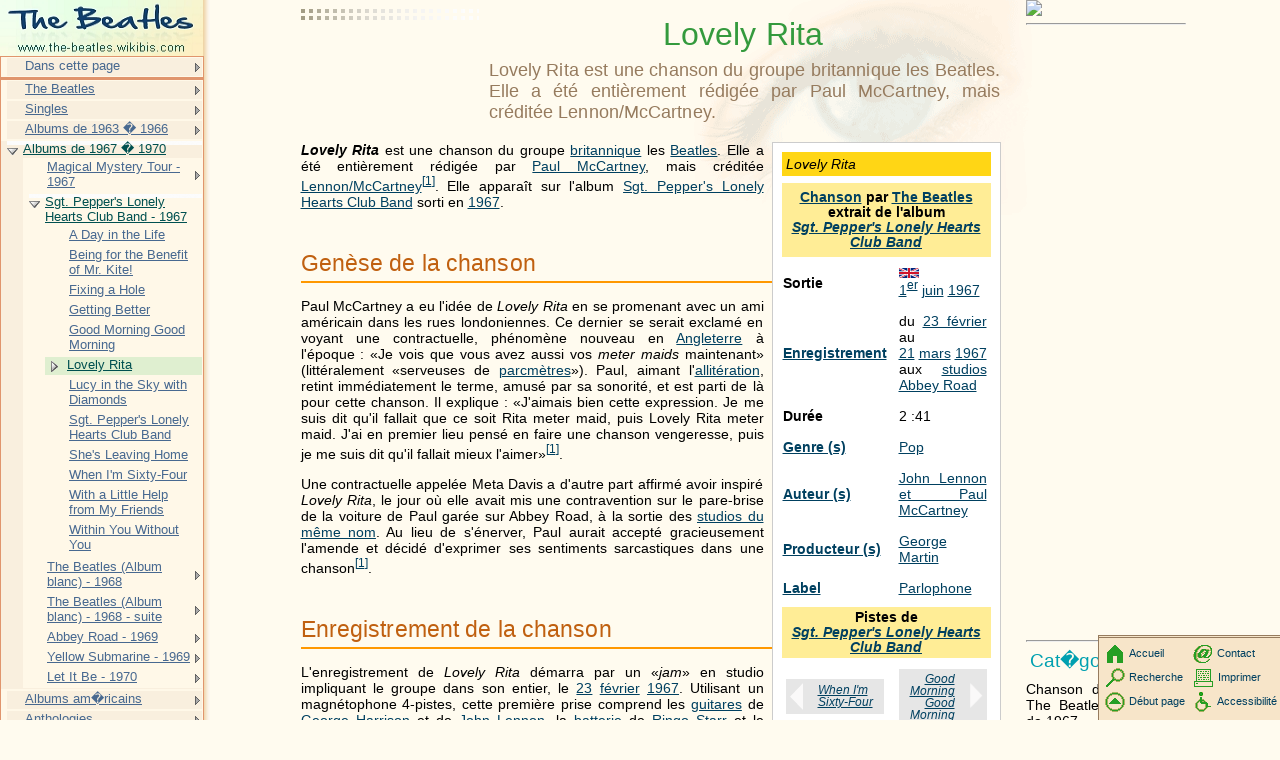

--- FILE ---
content_type: text/html; charset=UTF-8
request_url: http://the-beatles.wikibis.com/lovely_rita.php
body_size: 15707
content:
<!DOCTYPE HTML PUBLIC "-//W3C//DTD HTML 4.01 Transitional//EN" "http://www.w3c.org/TR/1999/REC-html401-19991224/loose.dtd">
<HTML><!-- InstanceBegin template="Templates/modele_2008.dwt" codeOutsideHTMLIsLocked="false" --><HEAD>
<META http-equiv=Content-Type content="text/html; charset=iso-8859-1">
<!-- InstanceBeginEditable name="doctitle" -->
    <title>Lovely Rita</title>
<!-- InstanceEndEditable -->
<!-- InstanceBeginEditable name="head" -->
    <meta name="description" content="Lovely Rita est une chanson du groupe britannique les Beatles.">
<!-- InstanceEndEditable -->
<meta name="keywords" content="">
<LINK href="http://www.wikibis.com/menu_fichiers/css_layout.css" type="text/css" rel=stylesheet>
<LINK href="http://www.wikibis.com/menu_fichiers/css_menus.css" type="text/css" rel=stylesheet>
<LINK href="http://www.wikibis.com/images/wiki_extract.css" type="text/css" rel=stylesheet>
<!--[if lt IE 7]>
	<SCRIPT src="http://www.wikibis.com/menu_fichiers/ie6_functions.js" type=text/javascript></SCRIPT>
	<LINK href="http://www.wikibis.com/menu_fichiers/ie6_styles.css" type="text/css" rel=stylesheet>
<![endif]-->
<link rel="stylesheet" type="text/css" href="http://www.wikibis.com/menu_fichiers/css_imprimante.css" media="print">
<SCRIPT src="http://www.wikibis.com/menu_fichiers/redim_functions.js" type=text/javascript></SCRIPT>
</HEAD>
<BODY>
<DIV id="content">
<div id="pubhautgauche" class="noimp">	<script type="text/javascript"><!--
		google_ad_client = "pub-6100875817574199";
		/* Wikibis Th�matique 180x90-01/08/08 */
		google_ad_slot = "4831590731";
		google_ad_width = 180;
		google_ad_height = 90;
	//-->
	</script>
	<script type="text/javascript"
		src="http://pagead2.googlesyndication.com/pagead/show_ads.js">
	</script></div>
<a name="haut"></a>
<!-- InstanceBeginEditable name="Contenu" -->

<h1>Lovely Rita</h1>
<h2 class="stincagen">Lovely Rita est une chanson du groupe britannique les Beatles. Elle a &eacute;t&eacute; enti&egrave;rement r&eacute;dig&eacute;e par Paul McCartney, mais cr&eacute;dit&eacute;e Lennon/McCartney.</h2>

		
<div id="pubdroitevert" class="noimp">
	<a href="http://www.editions-humanis.com/nouveau.php" target="_blank"><img src="http://editions-humanis.com/Pubs/pub-humanis.jpg"></a>

  
   <hr>
   <div style="top:607px;width:160px">
	<script async src="//pagead2.googlesyndication.com/pagead/js/adsbygoogle.js"></script>
	<!-- Wikibis Adaptable -->
	<ins class="adsbygoogle"
	     style="display:block"
	     data-ad-client="ca-pub-4435944207080620"
	     data-ad-slot="3085642595"
	     data-ad-format="auto"></ins>
	<script>
		(adsbygoogle = window.adsbygoogle || []).push({});
	</script>
   </div>	<hr>

	<h3>Cat�gories :</h3>
	<p>Chanson des Beatles - The Beatles - Chanson de 1967</p>
</div>
<div id="bodyContent">

			
			
									
			<table class="infobox_v2" cellspacing="7" border="0">
<tr>
<td colspan="2" class="entete musique" style="background-color:#FFD615;"><i>Lovely Rita</i></td>
</tr>
<tr>
<td colspan="2" style="background-color:#FFED96; color:black; text-align: center; padding: 7px; line-height: 15px;"><b><a target="_blank" href="http://fr.wikipedia.org/wiki/Chanson" title="Chanson">Chanson</a> par <a href="the_beatles.php" title="The Beatles">The Beatles</a><br />
extrait de  l&#39;album <i><br />
<a href="sgt_pepper_s_lonely_hearts_club_band_(album).php" title="Sgt. Pepper&#39;s Lonely Hearts Club Band (album)">Sgt. Pepper&#39;s Lonely Hearts Club Band</a></i></b></td>
</tr>
<tr>
<th>Sortie</th>
<td><a target="_blank" href="http://fr.wikipedia.org/wiki/Fichier:Flag_of_the_United_Kingdom.svg" class="image" title="Royaume-Uni"><img alt="Royaume-Uni" src="illustrations/20px-flag_of_the_united_kingdom.svg.png" width="20" height="10" class="thumbborder" /></a> <a target="_blank" href="http://fr.wikipedia.org/wiki/1er_juin" title="1er juin">1<sup class="exposant">er</sup></a>&nbsp;<a target="_blank" href="http://fr.wikipedia.org/wiki/Juin" title="Juin">juin</a>&nbsp;<a target="_blank" href="http://fr.wikipedia.org/wiki/1967_en_musique" title="1967 en musique">1967</a></td>
</tr>
<tr>
<th><a target="_blank" href="http://fr.wikipedia.org/wiki/Enregistrement_sonore" title="Enregistrement sonore">Enregistrement</a></th>
<td>du <a target="_blank" href="http://fr.wikipedia.org/wiki/23_f%C3%A9vrier" title="23 f&eacute;vrier">23 f&eacute;vrier</a> au <a target="_blank" href="http://fr.wikipedia.org/wiki/21_mars" title="21 mars">21</a>&nbsp;<a target="_blank" href="http://fr.wikipedia.org/wiki/Mars_(mois)" title="Mars (mois)">mars</a>&nbsp;<a target="_blank" href="http://fr.wikipedia.org/wiki/1967" title="1967">1967</a><br />
aux <a href="studios_abbey_road.php" title="Studios Abbey Road">studios Abbey Road</a></td>
</tr>
<tr>
<th>Dur&eacute;e</th>
<td>2&nbsp;:41</td>
</tr>
<tr>
<th><a target="_blank" href="http://fr.wikipedia.org/wiki/Genre_musical" title="Genre musical">Genre (s) </a></th>
<td><a target="_blank" href="http://fr.wikipedia.org/wiki/Pop_(musique)" title="Pop (musique)">Pop</a></td>
</tr>
<tr>
<th><a target="_blank" href="http://fr.wikipedia.org/wiki/Auteur-compositeur" title="Auteur-compositeur">Auteur (s) </a></th>
<td><a href="lennon_mccartney.php" title="John Lennon et Paul McCartney" class="mw-redirect">John Lennon et  Paul McCartney</a></td>
</tr>
<tr>
<th><a target="_blank" href="http://fr.wikipedia.org/wiki/Producteur_de_musique" title="Producteur de musique">Producteur (s) </a></th>
<td><a href="george_martin.php" title="George Martin">George Martin</a></td>
</tr>
<tr>
<th><a target="_blank" href="http://fr.wikipedia.org/wiki/Label_discographique" title="Label discographique">Label</a></th>
<td><a target="_blank" href="http://fr.wikipedia.org/wiki/Parlophone" title="Parlophone">Parlophone</a></td>
</tr>
<tr>
<th colspan="2" style="background-color:#FFED96; color:black; text-align: center; padding: 3px; line-height: 15px;">Pistes de  <i><br />
<a href="sgt_pepper_s_lonely_hearts_club_band_(album).php" title="Sgt. Pepper&#39;s Lonely Hearts Club Band (album)">Sgt. Pepper&#39;s Lonely Hearts Club Band</a></i></th>
</tr>
<tr>
<td width="50%">
<table cellspacing="0" style="width:100%; background-color: #E6E6E6; margin: 0 0 0 0; border-collapse: collapse;">
<tr>
<td align="left" width="20">
<div style="position:relative; width:13px; height:27px; overflow:hidden; vertical-align:middle;">
<div class="nodeco" style="position:absolute; margin-left:4000px; font-weight:lighter; font-style:italic; line-height:1em; vertical-align:top;"><i><a href="when_i_m_sixty-four.php" title="When I&#39;m Sixty-Four">When I&#39;m Sixty-Four</a></i></div>
<a target="_blank" href="http://fr.wikipedia.org/wiki/Fichier:Fleche-defaut-gauche.png" class="image" title="When I&#39;m Sixty-Four"><img alt="When I&#39;m Sixty-Four" src="illustrations/fleche-defaut-gauche.png" width="13" height="27" /></a></div>
</td>
<td style="font-size:80%; text-align:left;"><i><a href="when_i_m_sixty-four.php" title="When I&#39;m Sixty-Four">When I&#39;m Sixty-Four</a></i></td>
</tr>
</table>
</td>
<td width="50%">
<table cellspacing="0" style="width:100%; background-color: #E6E6E6; margin: 0 0 0 0; border-collapse: collapse;">
<tr>
<td style="font-size:80%; text-align:right;"><i><a href="good_morning_good_morning.php" title="Good Morning Good Morning">Good Morning Good Morning</a></i></td>
<td align="right" width="20">
<div style="position:relative; width:13px; height:27px; overflow:hidden; vertical-align:middle;">
<div class="nodeco" style="position:absolute; margin-left:4000px; font-weight:lighter; font-style:italic; line-height:1em; vertical-align:top;"><i><a href="good_morning_good_morning.php" title="Good Morning Good Morning">Good Morning Good Morning</a></i></div>
<a target="_blank" href="http://fr.wikipedia.org/wiki/Fichier:Fleche-defaut-droite.png" class="image" title="Good Morning Good Morning"><img alt="Good Morning Good Morning" src="illustrations/13px-fleche-defaut-droite.png" width="13" height="25" /></a></div>
</td>
</tr>
</table>
</td>
</tr>
</table>
<p><i><b>Lovely Rita</b></i> est  une chanson du  groupe <a target="_blank" href="http://www.pays.wikibis.com/royaume-uni.php" title="Royaume-Uni">britannique</a> les  <a href="the_beatles.php" title="The Beatles">Beatles</a>. Elle  a &eacute;t&eacute; enti&egrave;rement r&eacute;dig&eacute;e par <a href="paul_mccartney.php" title="Paul McCartney">Paul McCartney</a>,   mais cr&eacute;dit&eacute;e <a href="lennon_mccartney.php" title="Lennon/McCartney">Lennon/McCartney</a><sup id="cite_ref-turner_0-0" class="reference"><a href="#cite_note-turner-0"><span class="cite_crochet">[</span>1<span class="cite_crochet">]</span></a></sup>. Elle  appara&icirc;t sur  l&#39;album <a href="sgt_pepper_s_lonely_hearts_club_band_(album).php" title="Sgt. Pepper&#39;s Lonely Hearts Club Band (album)">Sgt. Pepper&#39;s Lonely Hearts Club Band</a> sorti en  <a target="_blank" href="http://fr.wikipedia.org/wiki/1967_en_musique" title="1967 en musique">1967</a>. </p>


<h2> <span class="mw-headline" id="Gen.C3.A8se_de_la_chanson">Gen&egrave;se de  la chanson</span></h2>
<p>Paul McCartney a eu l&#39;id&eacute;e de  <i>Lovely Rita</i> en  se promenant avec un ami am&eacute;ricain dans  les  rues londoniennes. Ce dernier se serait exclam&eacute; en  voyant une contractuelle,   ph&eacute;nom&egrave;ne nouveau en  <a target="_blank" href="http://www.pays.wikibis.com/angleterre.php" title="Angleterre">Angleterre</a> &agrave;  l&#39;&eacute;poque&nbsp;: <span class="citation">&laquo;Je vois que vous avez aussi vos <i><span class="lang-en" lang="en" xml:lang="en">meter maids</span></i> maintenant&raquo;</span> (litt&eacute;ralement <span class="citation">&laquo;serveuses de  <a target="_blank" href="http://fr.wikipedia.org/wiki/Parcm%C3%A8tre" title="Parcm&egrave;tre">parcm&egrave;tres</a>&raquo;</span>). Paul,   aimant l&#39;<a target="_blank" href="http://fr.wikipedia.org/wiki/Allit%C3%A9ration" title="Allit&eacute;ration">allit&eacute;ration</a>,   retint imm&eacute;diatement le  terme,   amus&eacute; par sa sonorit&eacute;,   et  est  parti de  l&agrave; pour cette chanson. Il  explique&nbsp;: <span class="citation">&laquo;J&#39;aimais bien cette expression. Je me suis dit qu&#39;il fallait que ce soit <span class="lang-en" lang="en" xml:lang="en">Rita meter maid</span>,   puis <span class="lang-en" lang="en" xml:lang="en">Lovely Rita meter maid</span>. J&#39;ai en  premier lieu pens&eacute; en  faire une chanson vengeresse,   puis je me suis dit qu&#39;il fallait mieux l&#39;aimer&raquo;</span><sup id="cite_ref-turner_0-1" class="reference"><a href="#cite_note-turner-0"><span class="cite_crochet">[</span>1<span class="cite_crochet">]</span></a></sup>. </p>
<p>Une contractuelle appel&eacute;e Meta Davis a d&#39;autre part affirm&eacute; avoir inspir&eacute; <i>Lovely Rita</i>,   le  jour o&ugrave; elle  avait mis une contravention sur  le  pare-brise de  la voiture de  Paul gar&eacute;e sur  Abbey Road,   &agrave;  la sortie des  <a href="studios_abbey_road.php" title="Studios Abbey Road">studios du  m&ecirc;me nom</a>. Au lieu de  s&#39;&eacute;nerver,   Paul aurait accept&eacute; gracieusement l&#39;amende et  d&eacute;cid&eacute; d&#39;exprimer ses sentiments sarcastiques dans  une chanson<sup id="cite_ref-turner_0-2" class="reference"><a href="#cite_note-turner-0"><span class="cite_crochet">[</span>1<span class="cite_crochet">]</span></a></sup>. </p>
<div id="pubinter" class="noimp"></div>
<h2> <span class="mw-headline" id="Enregistrement_de_la_chanson">Enregistrement de  la chanson</span></h2>
<p>L&#39;enregistrement de  <i>Lovely Rita</i> d&eacute;marra par un <span class="citation">&laquo;<i><span class="lang-en" lang="en" dir="ltr" xml:lang="en">jam</span></i>&raquo;</span> en  studio impliquant le  groupe dans  son entier,   le  <a target="_blank" href="http://fr.wikipedia.org/wiki/23_f%C3%A9vrier" title="23 f&eacute;vrier">23</a>&nbsp;<a target="_blank" href="http://fr.wikipedia.org/wiki/F%C3%A9vrier" title="F&eacute;vrier">f&eacute;vrier</a>&nbsp;<a target="_blank" href="http://fr.wikipedia.org/wiki/1967" title="1967">1967</a>. Utilisant un magn&eacute;tophone 4-pistes,   cette premi&egrave;re prise comprend les  <a target="_blank" href="http://www.blow-jazz.com/guitare.php" title="Guitare">guitares</a> de  <a href="george_harrison.php" title="George Harrison">George Harrison</a> et  de  <a href="john_lennon.php" title="John Lennon">John Lennon</a>,   la <a target="_blank" href="http://www.blow-jazz.com/batterie_(musique).php" title="Batterie (musique)">batterie</a> de  <a href="ringo_starr.php" title="Ringo Starr">Ringo Starr</a> et  le  <a target="_blank" href="http://www.blow-jazz.com/piano.php" title="Piano">piano</a> de  <a href="paul_mccartney.php" title="Paul McCartney">Paul McCartney</a>. Le  <a target="_blank" href="http://fr.wikipedia.org/wiki/Jeu_(musique)" title="Jeu (musique)">jeu</a> de  Ringo Starr sur  ce titre est  sp&eacute;cifique. Il  utilise deux <a target="_blank" href="http://fr.wikipedia.org/wiki/Cymbale" title="Cymbales" class="mw-redirect">cymbales</a> coll&eacute;es ensemble et  frapp&eacute;es avec force pour donner l&#39;illusion sonore d&#39;une <a target="_blank" href="http://fr.wikipedia.org/wiki/Caisse_claire" title="Caisse claire">caisse claire</a><sup id="cite_ref-lewisohn_1-0" class="reference"><a href="#cite_note-lewisohn-1"><span class="cite_crochet">[</span>2<span class="cite_crochet">]</span></a></sup>. </p>
<p>Une fois que les  quatre pistes o&ugrave; avaient &eacute;t&eacute; enregistr&eacute;es scind&eacute;ment les  instruments furent &laquo;r&eacute;duites&raquo; en  une seule,   le  groupe ajouta le  <a target="_blank" href="http://fr.wikipedia.org/wiki/Chant" title="Chant">chant</a> et  la <a target="_blank" href="http://www.charronerie.com/guitare_basse.php" title="Guitare basse">basse</a> de  Paul,   puis un <a target="_blank" href="http://www.charronerie.com/choeur_(musique).php" title="Ch&oelig;ur (musique)">ch&oelig;ur</a> &agrave;  trois <a target="_blank" href="http://fr.wikipedia.org/wiki/Voix_(instrument)" title="Voix (instrument)">voix</a> (<span class="citation">&laquo;<i><span class="lang-en" lang="en" dir="ltr" xml:lang="en">Lovely Rita meter maid</span></i>&raquo;</span>). Les  curieux bruitages qu&#39;on entend juste apr&egrave;s les  paroles <span class="citation">&laquo;<i><span class="lang-en" lang="en" dir="ltr" xml:lang="en">and the bag across her shoulder made her look a little like a military man</span></i>&raquo;</span> furent produits par John,   Paul et  George avec des  <a target="_blank" href="http://fr.wikipedia.org/wiki/Kazoo" title="Kazoo">kazoos</a><sup id="cite_ref-lewisohn_1-1" class="reference"><a href="#cite_note-lewisohn-1"><span class="cite_crochet">[</span>2<span class="cite_crochet">]</span></a></sup>. </p>
<p>Au cours des  sessions d&#39;enregistrement de  <i>Lovely Rita</i>,   qui furent assez peu nombreuses,   <a href="norman_smith.php" title="Norman Smith">Norman Smith</a>,   leur ancien <a target="_blank" href="http://fr.wikipedia.org/wiki/Ing%C3%A9nieur_du_son" title="Ing&eacute;nieur du son">ing&eacute;nieur du  son</a>,   pr&eacute;senta les  Beatles &agrave;  un jeune groupe qui enregistrait son premier album,   <i><a target="_blank" href="http://fr.wikipedia.org/wiki/The_Piper_at_the_Gates_of_Dawn" title="The Piper at the Gates of Dawn">The Piper at the Gates of Dawn</a></i> dans  un autre studio d&#39;Abbey Road&nbsp;: <a target="_blank" href="http://fr.wikipedia.org/wiki/Pink_Floyd" title="Pink Floyd">Pink Floyd</a><sup id="cite_ref-2" class="reference"><a href="#cite_note-2"><span class="cite_crochet">[</span>3<span class="cite_crochet">]</span></a></sup>. Le  <a target="_blank" href="http://fr.wikipedia.org/wiki/21_mars" title="21 mars">21 mars</a>,   le  mixage <a target="_blank" href="http://fr.wikipedia.org/wiki/Monophonique" title="Monophonique">mono</a> fut achev&eacute;<sup id="cite_ref-lewisohn_1-2" class="reference"><a href="#cite_note-lewisohn-1"><span class="cite_crochet">[</span>2<span class="cite_crochet">]</span></a></sup>,   jour o&ugrave; un incident est  survenu en  studio. </p>
<p>Une des  sessions de  <i>Lovely Rita</i> est  rest&eacute;e fameuse. Le  <a target="_blank" href="http://fr.wikipedia.org/wiki/21_mars" title="21 mars">21 mars</a>,   alors que <a href="george_martin.php" title="George Martin">George Martin</a> enregistrait le  solo de  piano qui figure sur  ce titre,   <a href="john_lennon.php" title="John Lennon">John Lennon</a> annon&ccedil;a qu&#39;il se sentait mal et  n&#39;arrivait pas &agrave;  se concentrer. Il  avait ing&eacute;r&eacute; du  <a target="_blank" href="http://www.addictopedia.com/lsd.php" title="LSD">LSD</a> par accident,   pensant prendre un simple excitant. &Eacute;tant loin de  comprendre ce probl&egrave;me,   George Martin emmena John sur  le  toit des  <a href="studios_abbey_road.php" title="Studios Abbey Road">studios Abbey Road</a> afin qu&#39;il prenne l&#39;air. L&#39;endroit,   dont les  rebords n&#39;&eacute;taient pas prot&eacute;g&eacute;s,   se trouvait &ecirc;tre en  l&#39;occurrence l&#39;unique solution,   puisque l&#39;entr&eacute;e d&#39;Abbey Road &eacute;tait en  permanence &mdash; &agrave;  n&#39;importe quelle heure du  jour ou de  la nuit &mdash; envahie par des  dizaines de  fans,   esp&eacute;rant pouvoir apercevoir la silhouette d&#39;une de  leurs idoles. George Martin retourna ensuite dans  le  studio,   o&ugrave; McCartney et  Harrison attendaient. Ces derniers connaissaient les  raisons pour lesquelles John ne se sentait pas bien,   et  en  apprenant o&ugrave; il  se trouvait,   se pr&eacute;cipit&egrave;rent sur  le  toit pour le  r&eacute;cup&eacute;rer et  emp&ecirc;cher un &eacute;ventuel accident<sup id="cite_ref-anthology_3-0" class="reference"><a href="#cite_note-anthology-3"><span class="cite_crochet">[</span>4<span class="cite_crochet">]</span></a></sup>. </p>
<p>Pourtant,   les  membres du  groupe s&#39;&eacute;taient toujours gard&eacute;s d&#39;aller trop loin dans  ce domaine quand ils &eacute;taient en  studio pour ne pas alt&eacute;rer le  travail apport&eacute;. Comme l&#39;explique <a href="ringo_starr.php" title="Ringo Starr">Ringo Starr</a>&nbsp;: <span class="citation">&laquo;La drogue et  la musique n&#39;ont jamais fait bon m&eacute;nage. Alors on a pris soin de  faire nos trucs en  dehors des  studios,   puis on l&#39;incluait apr&egrave;s coup dans  la musique&raquo;</span>. George Martin a mentionn&eacute;&nbsp;: <span class="citation">&laquo;C&#39;&eacute;tait la premi&egrave;re et  derni&egrave;re fois que j&#39;ai vu l&#39;un des  Beatles incapable d&#39;enregistrer&raquo;</span>. John Lennon lui-m&ecirc;me s&#39;expliqua&nbsp;: <span class="citation">&laquo;Je n&#39;en prenais jamais en  studio. Sauf une fois,   en  fait. J&#39;ai pens&eacute; prendre des  excitants et  je n&#39;ai pas &eacute;t&eacute; capable de  tenir le  coup. Soudain,   j&#39;ai eu particuli&egrave;rement peur devant le  micro et  j&#39;ai dit&nbsp;: &quot;Qu&#39;est  ce qui se passe&nbsp;? Je ne me sens pas bien... &quot;&raquo;</span>. Cette nuit-l&agrave;,   Lennon se fit raccompagner chez lui par Paul McCartney et  <a href="mal_evans.php" title="Mal Evans">Mal Evans</a><sup id="cite_ref-anthology_3-1" class="reference"><a href="#cite_note-anthology-3"><span class="cite_crochet">[</span>4<span class="cite_crochet">]</span></a></sup>. </p>
<h2> <span class="mw-headline" id="Structure_musicale">Structure musicale</span></h2>
<p>La chanson est  en  <a target="_blank" href="http://fr.wikipedia.org/wiki/Note_de_musique" title="Note de musique">si</a> <a target="_blank" href="http://fr.wikipedia.org/wiki/Mode_majeur" title="Mode majeur">majeur</a> et  comporte une <a target="_blank" href="http://fr.wikipedia.org/wiki/Signature_rythmique" title="Signature rythmique">signature rythmique</a> en  4/4. Elle  d&eacute;bute avec un solo de  <a target="_blank" href="http://fr.wikipedia.org/wiki/Guitare_acoustique" title="Guitare acoustique">guitare acoustique</a> et  se poursuit avec le  ch&oelig;ur qui chante <span class="citation">&laquo;<i><span class="lang-en" lang="en" dir="ltr" xml:lang="en">Lovely Rita meter maid</span></i>&raquo;</span>. Le  premier refrain est  chant&eacute; par Paul,   suivi du  premier couplet. Le  second refrain est  chant&eacute;,   accompagn&eacute; du  ch&oelig;ur qui chante les  <a target="_blank" href="http://fr.wikipedia.org/wiki/Harmonie" title="Harmonie">harmonies</a>. Apr&egrave;s cette section vient un solo de  <a target="_blank" href="http://www.blow-jazz.com/piano.php" title="Piano">piano</a> jou&eacute; par <a href="george_martin.php" title="George Martin">George Martin</a>. Un second couplet est  chant&eacute;,   suivi d&#39;un troisi&egrave;me refrain. Les  ch&oelig;urs reviennent et  chantent &agrave;  nouveau <span class="citation">&laquo;<i><span class="lang-en" lang="en" dir="ltr" xml:lang="en">Lovely Rita meter maid</span></i>&raquo;</span>. La chanson se termine avec des  effets sonores et  des  bruits divers cr&eacute;es par les  voix des  Beatles. </p>
<h2> <span class="mw-headline" id="Analyse_des_paroles">Analyse des  paroles</span></h2>
<p>La chanson raconte l&#39;histoire d&#39;un jeune homme timide qui,   venant de  recevoir une contravention de  la part d&#39;une contractuelle,   tente de  la s&eacute;duire pour la faire annuler. Paul McCartney expliqua&nbsp;: <span class="citation">&laquo;Je me demandais le  genre de  personne que je devrais &ecirc;tre pour tomber amoureux d&#39;une contractuelle&raquo;</span><sup id="cite_ref-turner_0-3" class="reference"><a href="#cite_note-turner-0"><span class="cite_crochet">[</span>1<span class="cite_crochet">]</span></a></sup>. </p>
<h2> <span class="mw-headline" id="Personnel">Personnel</span></h2>
<ul>
<li><a href="john_lennon.php" title="John Lennon">John Lennon</a> &ndash; <a target="_blank" href="http://www.charronerie.com/choeur_(musique).php" title="Ch&oelig;ur (musique)">ch&oelig;urs</a>,   <a target="_blank" href="http://fr.wikipedia.org/wiki/Guitare_rythmique" title="Guitare rythmique">guitare rythmique</a>,   <a target="_blank" href="http://fr.wikipedia.org/wiki/Bruiteur" title="Effets sonores" class="mw-redirect">effets sonores</a></li>
<li><a href="paul_mccartney.php" title="Paul McCartney">Paul McCartney</a> &ndash; <a target="_blank" href="http://fr.wikipedia.org/wiki/Chant" title="Chant">chant</a>,   ch&oelig;urs,   <a target="_blank" href="http://www.blow-jazz.com/piano.php" title="Piano">piano</a>,   <a target="_blank" href="http://www.charronerie.com/guitare_basse.php" title="Guitare basse">basse</a>,   effets sonores</li>
<li><a href="george_harrison.php" title="George Harrison">George Harrison</a> &ndash; ch&oelig;urs,   guitare rythmique,   effets sonores</li>
<li><a href="ringo_starr.php" title="Ringo Starr">Ringo Starr</a> &ndash; <a target="_blank" href="http://www.blow-jazz.com/batterie_(musique).php" title="Batterie (musique)">batterie</a></li>
<li><a href="george_martin.php" title="George Martin">George Martin</a> &ndash; piano</li>
</ul>
<h2> <span class="mw-headline" id="Utilisations_de_la_chanson">Utilisations de  la chanson</span></h2>
<p>En d&eacute;voilant l&#39;<a target="_blank" href="http://fr.wikipedia.org/wiki/IPhone" title="IPhone">iPhone</a> en  <a target="_blank" href="http://fr.wikipedia.org/wiki/Janvier_2007" title="Janvier 2007">janvier 2007</a>,   le  patron de  la soci&eacute;t&eacute; <a target="_blank" href="http://fr.wikipedia.org/wiki/Apple_Inc." title="Apple, Inc." class="mw-redirect">Apple</a>,   <a target="_blank" href="http://fr.wikipedia.org/wiki/Steve_Jobs" title="Steve Jobs">Steve Jobs</a>,   utilisa <i>Lovely Rita</i> et  <i><a href="with_a_little_help_from_my_friends.php" title="With a Little Help from My Friends">With a Little Help from My Friends</a></i> pour montrer &agrave;  son assistance les  fonctionnalit&eacute;s musicales de  son nouvel appareil<sup id="cite_ref-4" class="reference"><a href="#cite_note-4"><span class="cite_crochet">[</span>5<span class="cite_crochet">]</span></a></sup>. </p>
<h2> <span class="mw-headline" id="Notes_et_r.C3.A9f.C3.A9rences">Notes et  r&eacute;f&eacute;rences</span></h2>
<div class="references-small" style="column-count:1; -moz-column-count:1; -webkit-column-count:1;">
<div style="font-size: 85%">
<ol class="references">
<li id="cite_note-turner-0"> <span class="ouvrage" id="CITEREFSteve_Turner1999">Steve Turner,   <cite lang="fr" xml:lang="fr">L&#39;Int&eacute;grale Beatles&nbsp;: les  secrets de  toutes leurs chansons</cite> [&laquo;A Hard Day&#39;s Write&raquo;],   Hors Collection,   1999,  285<span style="cursor:help;" title="nombre total de page">&nbsp;p. </span> <small> (<a target="_blank" href="http://fr.wikipedia.org/wiki/Sp%C3%A9cial:Ouvrages_de_r%C3%A9f%C3%A9rence/2258065852" class="internal mw-magiclink-isbn">ISBN 2-258-06585-2</a>) </small></span><span class="Z3988" title="ctx_ver=Z39?-2004&amp;rft_val_fmt=info%3Aofi%2Ffmt%3Akev%3Amtx%3Abook&amp;rftnre=book&amp;rft&deg;itle=L%E2%80%99Int%C3%A9grale+Beatles%3A+les+secrets+de+toutes+leurs+chansons&amp;rft&nbsp;last=Steve+Turner&amp;rft&nbsp;=Steve+Turner&amp;rft&Uacute;te=1999&amp;rft.tpages=285&amp;rft.pub=Hors+Collection&amp;rft.isbn=2-258-06585-2&amp;rfr_id=info:sid/fr.wikipedia.org:Lovely_Rita"><span style="display: none;">&nbsp;</span></span></li>
<li id="cite_note-lewisohn-1"> <span style="cursor:help;font-family:monospace;font-weight:bold;font-size:small" title="Langue&nbsp;: anglais"> (en) </span> <span class="ouvrage" id="CITEREFMark_Lewisohn1988">Mark Lewisohn,   <cite lang="fr" xml:lang="fr">The Complete Beatles Recording Sessions&nbsp;: The Official Story of the Abbey Road Years</cite>,   Hamlyn,   Londres,   1988 <small> (<a target="_blank" href="http://fr.wikipedia.org/wiki/Sp%C3%A9cial:Ouvrages_de_r%C3%A9f%C3%A9rence/0600557847" class="internal mw-magiclink-isbn">ISBN 0-600-55784-7</a>) </small></span><span class="Z3988" title="ctx_ver=Z39?-2004&amp;rft_val_fmt=info%3Aofi%2Ffmt%3Akev%3Amtx%3Abook&amp;rftnre=book&amp;rft&deg;itle=The+Complete+Beatles+Recording+Sessions%3A+The+Official+Story+of+the+Abbey+Road+Years&amp;rft&nbsp;last=Mark+Lewisohn&amp;rft&nbsp;=Mark+Lewisohn&amp;rft&Uacute;te=1988&amp;rft.tpages=%7B%7B%7Bpages%7D%7D%7D&amp;rft.place=Londres&amp;rft.pub=Hamlyn&amp;rft.isbn=0-600-55784-7&amp;rfr_id=info:sid/fr.wikipedia.org:Lovely_Rita"><span style="display: none;">&nbsp;</span></span></li>
<li id="cite_note-2"><span class="renvois_vers_le_texte"><a href="#cite_ref-2">&#8593;</a></span> <span class="ouvrage" id="CITEREFMason.5B.5B2004.5D.5D"><span style="cursor:help;font-family:monospace;font-weight:bold;font-size:small" title="Langue&nbsp;: fran&ccedil;ais"> (fr) </span> <a target="_blank" href="http://fr.wikipedia.org/wiki/Nick_Mason" title="Nick Mason">Nick Mason</a>,   <cite lang="fr" xml:lang="fr"><a target="_blank" href="http://fr.wikipedia.org/wiki/Pink_Floyd_:_l%27histoire_selon_Nick_Mason" title="Pink Floyd : l&#39;histoire selon Nick Mason">Pink Floyd&nbsp;: l&#39;histoire selon Nick Mason</a></cite>,   E/P/A,   <a target="_blank" href="http://fr.wikipedia.org/wiki/2004" title="2004">2004</a>,   240<span style="cursor:help;" title="nombre total de page">&nbsp;p. </span> <small> (<a target="_blank" href="http://fr.wikipedia.org/wiki/Sp%C3%A9cial:Ouvrages_de_r%C3%A9f%C3%A9rence/9782851206565" class="internal mw-magiclink-isbn">ISBN 978-2-85120-656-5</a>) </small></span><span class="Z3988" title="ctx_ver=Z39?-2004&amp;rft_val_fmt=info%3Aofi%2Ffmt%3Akev%3Amtx%3Abook&amp;rftnre=book&amp;rft&deg;itle=%5B%5BPink+Floyd+%3A+l%27histoire+selon+Nick+Mason%5D%5D&amp;rft&nbsp;last=Mason&amp;rft&nbsp;first=Nick&amp;rft&nbsp;=Mason%2C+Nick&amp;rft&Uacute;te=%5B%5B2004%5D%5D&amp;rft.tpages=240&amp;rft.pub=E%2FP%2FA&amp;rft.isbn=978-2-85120-656-5&amp;rfr_id=info:sid/fr.wikipedia.org:Lovely_Rita"><span style="display: none;">&nbsp;</span></span></li>
<li id="cite_note-anthology-3"> <span class="ouvrage" id="CITEREF2000">George Harrison,   John Lennon,   Paul McCartney,   Ringo Starr,   <cite lang="fr" xml:lang="fr">The Beatles Anthology</cite>,   Seuil,   2000 <small> (<a target="_blank" href="http://fr.wikipedia.org/wiki/Sp%C3%A9cial:Ouvrages_de_r%C3%A9f%C3%A9rence/2020418800" class="internal mw-magiclink-isbn">ISBN 2-02-041880-0</a>) </small></span><span class="Z3988" title="ctx_ver=Z39?-2004&amp;rft_val_fmt=info%3Aofi%2Ffmt%3Akev%3Amtx%3Abook&amp;rftnre=book&amp;rft&deg;itle=The+Beatles+Anthology&amp;rft&Uacute;te=2000&amp;rft.tpages=%7B%7B%7Bpages%7D%7D%7D&amp;rft.pub=Seuil&amp;rft.isbn=2-02-041880-0&amp;rfr_id=info:sid/fr.wikipedia.org:Lovely_Rita"><span style="display: none;">&nbsp;</span></span></li>
<li id="cite_note-4"><span class="renvois_vers_le_texte"><a href="#cite_ref-4">&#8593;</a></span>&nbsp;<span style="font-family:monospace; font-weight:bold; font-size:90%; cursor:help;" title="Vid&eacute;o au format mpg, avi,...">[vid&eacute;o]</span> <a href="http://www.youtube.com/watch?v=w5eRn7Q4Zx8" class="external text" rel="nofollow"><i>Macworld 2007- Part 3 - Steve Jobs demos the iPhone</i></a> sur  <a target="_blank" href="http://fr.wikipedia.org/wiki/YouTube" title="YouTube">YouTube</a>. </li>
</ol>
</div>
</div>


</div>
<table style="float:none;text-align:center;padding:0px;margin:0px;margin-bottom:8px">
<tr><td>
   <h3 style="margin:0px;text-align:left;">Recherche sur Google Images :</h3>
<hr>
</td></tr>
<tr><td>
   <span style="float:left;display:block;width:150px"
      <a target="_blank" alt="Lovely Rita Bookshelf" title="Lovely Rita Bookshelf" href = "http://images.google.com/imgres?imgurl=http://freshome.com/wp-content/uploads/2007/07/rita-shelving.jpg&imgrefurl=http://freshome.com/2007/07/23/lovely-rita-bookshelf/>"
         <img style="border:1px solid gray;margin-right:5px" src="illustrations/atyEyFAO-nhFYM_.jpg">
      </a>
      <br><i>&quot;<b>Lovely Rita</b> Bookshelf&quot;</i>
   </span>
   <br>L'image ci-contre est extraite du site <a target="_blank" href = http://freshome.com/2007/07/23/lovely-rita-bookshelf/>freshome.com</a>
   <p><small style='color:#707070'>Il est possible que cette image soit r�duite par rapport � l'originale. Elle est peut-�tre prot�g�e par des droits d'auteur.</small></p>
   <a target="_blank"href = http://freshome.com/wp-content/uploads/2007/07/rita-shelving.jpg>Voir l'image en taille r�elle (394 x 370 - 14 ko�-�jpg)</a>
   <br><br><a target="_blank" href='http://images.google.com/images?um=1&hl=fr&lr=&q="Lovely Rita " '>Refaire la recherche sur Google Images</a>
</td></tr>
</table>

<table style="clear:both;float:none;padding:0px;margin:0px;margin-top:30px"><td>
   <h3 style="display:inline;margin:0px;text-align:left;">Recherche sur Amazone (livres) : </h3>
<hr>
<iframe style="position: relative; left: 20em; top: -62px;" src="http://rcm-fr.amazon.fr/e/cm?t=wwwtheatronsc-21&amp;o=8&amp;p=20&amp;l=qs1&amp;f=ifr" frameborder="0" height="54" scrolling="no" width="120"></iframe><div style='position: relative; top: -54px; overflow:hidden; width:562px;height:86px' ><iframe style='position:relative;left:-165px;top:-1px' src="http://rcm-fr.amazon.fr/e/cm?t=wwwtheatronsc-21&o=8&p=48&l=st1&mode=books-fr&search=paul&nou=1&fc1=000000&lt1=_blank&lc1=3366FF&bg1=FFFFFF&f=ifr" marginwidth='0' marginheight='0' width='728' height='90' border='0' frameborder='0' style='border:none;' scrolling='no'></iframe></div></td></table>
<div id="pubpied" class="noimp"><hr style="position:relative;top:-40px;">
<script type="text/javascript"><!--
	google_ad_client = "pub-6100875817574199";
	/* Wikibis Pied 336x280 */
	google_ad_slot = "5769162897";
	google_ad_width = 336;
	google_ad_height = 280;
	//-->
</script>
<script type="text/javascript"
	src="http://pagead2.googlesyndication.com/pagead/show_ads.js">
</script></div>
<!-- InstanceEndEditable -->
  <hr>
  <DIV id="pied-texte">
	Ce texte est issu de l'encyclop�die Wikipedia. Vous pouvez consulter sa version originale dans cette encyclop�die � l'adresse <!-- InstanceBeginEditable name="EditRegion9" --><a target="_blank" href="http://fr.wikipedia.org/wiki/Lovely_Rita">http://fr.wikipedia.org/wiki/Lovely_Rita</a><!-- InstanceEndEditable -->.<br>
	
	<a target="_blank" href="http://fr.wikipedia.org/w/index.php?title=Lovely_Rita&action=history">Voir la liste des contributeurs</a>.<br>
La version pr�sent�e ici � �t� extraite depuis cette source le <!-- InstanceBeginEditable name="EditRegion10" -->24/11/2009<!-- InstanceEndEditable -->.<br>
	Ce texte est disponible sous les termes de la <a target="_blank" href="http://fr.wikipedia.org/wiki/Wikip%C3%A9dia:Licence_de_documentation_libre_GNU">licence de documentation libre GNU </a> (GFDL).<br>
	La liste des d&eacute;finitions propos&eacute;es en t&ecirc;te de page est une s&eacute;lection parmi les r&eacute;sultats obtenus &agrave; l'aide de la commande &quot;define:&quot; de <a href="http://www.google.com" target="_blank">Google</a>.
	<br>
  	Cette page fait partie du projet <a href="http://www.wikibis.com" target="_blank"><b>Wikibis</b></a>.  </DIV>
  </DIV>
</DIV>
<div id="menu" class="noimp">
	<a href="index.php"><img src="menu_fichiers/the-beatles.wikibis-logo.jpg" alt="Logo" width="203" height="56"></a>
  	<!-- InstanceBeginEditable name="dans-page" -->
<ul class="niveau1 danspage">
   <li class="sousmenu danspage"><a>Dans cette page</a>
      <ul class="niveau2">
         <li><a href="#haut">Haut de page</a></li>
         <li><a href="#Gen.C3.A8se_de_la_chanson">Gen&egrave;se de la chanson</a></li>
         <li><a href="#Enregistrement_de_la_chanson">Enregistrement de la chanson</a></li>
         <li><a href="#Structure_musicale">Structure musicale</a></li>
         <li><a href="#Analyse_des_paroles">Analyse des paroles</a></li>
         <li><a href="#Personnel">Personnel</a></li>
         <li><a href="#Utilisations_de_la_chanson">Utilisations de la chanson</a></li>
         <li><a href="#Notes_et_r.C3.A9f.C3.A9rences">Notes et r&eacute;f&eacute;rences</a></li>
      </ul>
   </li>
</ul>

<!-- InstanceEndEditable -->
	<!-- InstanceBeginEditable name="Menu" -->
	<ul class="niveau1">
		<li class="sousmenu"><a href="the_beatles.php">The Beatles<span class="comment">The Beatles est un groupe musical britannique venant de Liverpool.</span></a>
			<ul class="niveau2">
				<li class="sousmenu"><a href="a_hard_day_s_night_(film).php">Films avec les Beatles</a>
				</li>
				<li class="sousmenu"><a href="backbeat.php">Films inspir�s par les Beatles</a>
				</li>
				<li class="sousmenu"><a href="produits_derives_des_beatles.php">Autres oeuvres inspir�es des Beatles</a>
				</li>
				<li class="sousmenu"><a href="apple_corps.php">Anecdotes</a>
				</li>
				<li class="sousmenu"><a href="jane_asher.php">Autour des Beatles</a>
				</li>
				<li class="sousmenu"><a href="jimmy_nicol.php">Autour des Beatles (suite)</a>
				</li>
				<li class="sousmenu"><a href="abbey_road_(rue).php">Lieux</a>
				</li>
				<li class="sousmenu"><a href="adaptations_de_chansons_des_beatles_en_francais.php">Listes de chansons</a>
				</li>
				<li class="sousmenu"><a href="all_together_now.php">Chansons hors albums</a>
				</li>
			</ul>
		</li>
		<li class="sousmenu"><a href="love_me_do.php">Singles<span class="comment">Love Me Do est la premi�re chanson publi�e par le groupe britannique The Beatles.</span></a>
			<ul class="niveau2">
				<li class="sousmenu"><a href="love_me_do.php">1962</a>
				</li>
				<li class="sousmenu"><a href="from_me_to_you.php">1963</a>
				</li>
				<li class="sousmenu"><a href="can_t_buy_me_love.php">1964</a>
				</li>
				<li class="sousmenu"><a href="we_can_work_it_out.php">1965</a>
				</li>
				<li class="sousmenu"><a href="paperback_writer.php">1966</a>
				</li>
				<li class="sousmenu"><a href="all_you_need_is_love.php">1967</a>
				</li>
				<li class="sousmenu"><a href="hey_jude.php">1968</a>
				</li>
				<li class="sousmenu"><a href="come_together.php">1969</a>
				</li>
				<li class="sousmenu"><a href="let_it_be_(chanson).php">1970</a>
				</li>
			</ul>
		</li>
		<li class="sousmenu"><a href="discographie_des_beatles.php">Albums de 1963 � 1966<span class="comment">Les Beatles ont sorti, durant leurs sept ann�es d'enregistrements, douze albums originaux dont un double,...</span></a>
			<ul class="niveau2">
				<li class="sousmenu"><a href="please_please_me_(album).php">Please Please Me - 1963</a>
				</li>
				<li class="sousmenu"><a href="with_the_beatles.php">With the Beatles - 1963</a>
				</li>
				<li class="sousmenu"><a href="a_hard_day_s_night_(album).php">A Hard Day's Night - 1964</a>
				</li>
				<li class="sousmenu"><a href="beatles_for_sale.php">Beatles for Sale - 1964</a>
				</li>
				<li class="sousmenu"><a href="help!_(album).php">Help! - 1965</a>
				</li>
				<li class="sousmenu"><a href="let_it_be__naked.php">Let It Be� Naked - 2003</a>
				</li>
				<li class="sousmenu"><a href="live_at_the_bbc_(album_des_beatles).php">Live at the BBC - 1994</a>
				</li>
				<li class="sousmenu"><a href="meet_the_beatles!.php">Meet The Beatles! - 1964</a>
				</li>
				<li class="sousmenu"><a href="rubber_soul.php">Rubber Soul - 1965</a>
				</li>
				<li class="sousmenu"><a href="revolver_(album).php">Revolver - 1966</a>
				</li>
			</ul>
		</li>
		<li class="deploye"><a href="magical_mystery_tour_(album).php">Albums de 1967 � 1970<span class="comment">Magical Mystery Tour est un album des Beatles, sorti le 27 novembre 1967 aux �tats-Unis parall�lement...</span></a>
			<ul class="niveau2 deploye">
				<li class="sousmenu"><a href="magical_mystery_tour_(album).php">Magical Mystery Tour - 1967<span class="comment">Magical Mystery Tour est un album des Beatles, sorti le 27 novembre 1967 aux �tats-Unis parall�lement...</span></a>
					<ul class="niveau3">
						<li><a href="blue_jay_way.php">Blue Jay Way</a></li>
						<li><a href="flying_(chanson).php">Flying</a></li>
						<li><a href="magical_mystery_tour_(chanson).php">Magical Mystery Tour</a></li>
						<li><a href="the_fool_on_the_hill.php">The Fool on the Hill</a></li>
					</ul>
				</li>
				<li class="deploye"><a href="sgt_pepper_s_lonely_hearts_club_band_(album).php">Sgt. Pepper's Lonely Hearts Club Band - 1967<span class="comment">Sgt. Pepper's Lonely Hearts Club Band est le huiti�me album du groupe britannique The Beatles.</span></a>
					<ul class="niveau3 deploye">
						<li><a href="a_day_in_the_life.php">A Day in the Life<span class="comment">A Day in the Life est une chanson du groupe britannique The Beatles.</span></a></li>
						<li><a href="being_for_the_benefit_of_mr_kite!.php">Being for the Benefit of Mr. Kite!<span class="comment">Being for the Benefit of Mr. Kite! est une chanson du groupe britannique les Beatles r�dig�e...</span></a></li>
						<li><a href="fixing_a_hole.php">Fixing a Hole<span class="comment">Fixing a Hole est une chanson du groupe britannique les Beatles.</span></a></li>
						<li><a href="getting_better.php">Getting Better<span class="comment">Getting Better est une chanson du groupe britannique les Beatles r�dig�e essentiellement par...</span></a></li>
						<li><a href="good_morning_good_morning.php">Good Morning Good Morning<span class="comment">Good Morning Good Morning est une chanson du groupe britannique les Beatles.</span></a></li>
						<li class="deploye spage"><a href="lovely_rita.php">Lovely Rita<span class="comment">Lovely Rita est une chanson du groupe britannique les Beatles.</span></a></li>
						<li><a href="lucy_in_the_sky_with_diamonds.php">Lucy in the Sky with Diamonds<span class="comment">Lucy in the Sky with Diamonds est une chanson du groupe britannique The Beatles r�dig�e par...</span></a></li>
						<li><a href="sgt_pepper_s_lonely_hearts_club_band_(chanson).php">Sgt. Pepper's Lonely Hearts Club Band<span class="comment">Sgt. Pepper's Lonely Hearts Club Band est une chanson du groupe britannique les Beatles.</span></a></li>
						<li><a href="she_s_leaving_home.php">She's Leaving Home<span class="comment">She's Leaving Home est une chanson du groupe britannique les Beatles r�dig�e par Paul McCartney...</span></a></li>
						<li><a href="when_i_m_sixty-four.php">When I'm Sixty-Four<span class="comment">When I'm Sixty-Four est une chanson du groupe britannique les Beatles.</span></a></li>
						<li><a href="with_a_little_help_from_my_friends.php">With a Little Help from My Friends<span class="comment">With a Little Help from My Friends est une chanson du groupe britannique les Beatles co-�crite...</span></a></li>
						<li><a href="within_you_without_you.php">Within You Without You<span class="comment">Within You Without You est une chanson du groupe britannique les Beatles.</span></a></li>
					</ul>
				</li>
				<li class="sousmenu"><a href="the_beatles_(album).php">The Beatles (Album blanc) - 1968<span class="comment">The Beatles, fr�quemment surnomm� l'�album blanc� ou le �double blanc� � cause de sa pochette...</span></a>
					<ul class="niveau3">
						<li><a href="back_in_the_u_s_s_r_.php">Back in the U.S.S.R.</a></li>
						<li><a href="birthday.php">Birthday</a></li>
						<li><a href="blackbird_(chanson).php">Blackbird</a></li>
						<li><a href="cry_baby_cry.php">Cry Baby Cry</a></li>
						<li><a href="dear_prudence.php">Dear Prudence</a></li>
						<li><a href="don_t_pass_me_by.php">Don't Pass Me By</a></li>
						<li><a href="everybody_s_got_something_to_hide_except_me_and_my_monkey.php">Everybody's Got Something to Hide Except Me and My Monkey</a></li>
						<li><a href="glass_onion.php">Glass Onion</a></li>
						<li><a href="good_night_(chanson).php">Good Night</a></li>
						<li><a href="happiness_is_a_warm_gun.php">Happiness Is a Warm Gun</a></li>
						<li><a href="helter_skelter.php">Helter Skelter</a></li>
						<li><a href="honey_pie.php">Honey Pie</a></li>
						<li><a href="i_will.php">I Will</a></li>
						<li><a href="i_m_so_tired.php">I'm So Tired</a></li>
					</ul>
				</li>
				<li class="sousmenu"><a href="julia_(chanson).php">The Beatles (Album blanc) - 1968 - suite<span class="comment">Julia est une chanson des Beatles publi�e le 20 novembre 1968 sur l'album The Beatles, Album blanc,...</span></a>
					<ul class="niveau3">
						<li><a href="julia_(chanson).php">Julia</a></li>
						<li><a href="long_long_long.php">Long, Long, Long</a></li>
						<li><a href="martha_my_dear.php">Martha My Dear</a></li>
						<li><a href="mother_nature_s_son.php">Mother Nature's Son</a></li>
						<li><a href="ob-la-di_ob-la-da.php">Ob-La-Di, Ob-La-Da</a></li>
						<li><a href="piggies.php">Piggies</a></li>
						<li><a href="revolution_9.php">Revolution 9</a></li>
						<li><a href="rocky_raccoon.php">Rocky Raccoon</a></li>
						<li><a href="savoy_truffle.php">Savoy Truffle</a></li>
						<li><a href="sexy_sadie.php">Sexy Sadie</a></li>
						<li><a href="the_continuing_story_of_bungalow_bill.php">The Continuing Story of Bungalow Bill</a></li>
						<li><a href="wild_honey_pie.php">Wild Honey Pie</a></li>
						<li><a href="while_my_guitar_gently_weeps.php">While My Guitar Gently Weeps</a></li>
						<li><a href="why_don_t_we_do_it_in_the_road_.php">Why Don't We Do It in the Road?</a></li>
						<li><a href="yer_blues.php">Yer Blues</a></li>
					</ul>
				</li>
				<li class="sousmenu"><a href="abbey_road_(album).php">Abbey Road - 1969<span class="comment">Abbey Road est l'onzi�me album du groupe britannique The Beatles, sorti le 26 septembre 1969...</span></a>
					<ul class="niveau3">
						<li><a href="because.php">Because</a></li>
						<li><a href="carry_that_weight.php">Carry That Weight</a></li>
						<li><a href="golden_slumbers.php">Golden Slumbers</a></li>
						<li><a href="her_majesty_(chanson).php">Her Majesty</a></li>
						<li><a href="here_comes_the_sun.php">Here Comes the Sun</a></li>
						<li><a href="i_want_you_(she_s_so_heavy).php">I Want You</a></li>
						<li><a href="maxwell_s_silver_hammer.php">Maxwell's Silver Hammer</a></li>
						<li><a href="mean_mr_mustard.php">Mean Mr. Mustard</a></li>
						<li><a href="octopus_s_garden.php">Octopus's Garden</a></li>
						<li><a href="oh!_darling.php">Oh! Darling</a></li>
						<li><a href="polythene_pam.php">Polythene Pam</a></li>
						<li><a href="she_came_in_through_the_bathroom_window.php">She Came in Through the Bathroom Window</a></li>
						<li><a href="something.php">Something</a></li>
						<li><a href="sun_king.php">Sun King</a></li>
						<li><a href="the_end_(chanson_des_beatles).php">The End</a></li>
					</ul>
				</li>
				<li class="sousmenu"><a href="yellow_submarine_(album).php">Yellow Submarine - 1969<span class="comment">Yellow Submarine est l'onzi�me album des Beatles sorti le 17 janvier 1969.</span></a>
					<ul class="niveau3">
						<li><a href="hey_bulldog.php">Hey Bulldog</a></li>
						<li><a href="it_s_all_too_much.php">It's All Too Much</a></li>
						<li><a href="only_a_northern_song.php">Only a Northern Song</a></li>
					</ul>
				</li>
				<li class="sousmenu"><a href="let_it_be_(album).php">Let It Be - 1970<span class="comment">Let It Be est le dernier album publi� par les Beatles. Enregistr� avant Abbey Road, Let It...</span></a>
					<ul class="niveau3">
						<li><a href="across_the_universe.php">Across the Universe</a></li>
						<li><a href="the_long_and_winding_road.php">The Long and Winding Road</a></li>
						<li><a href="dig_a_pony.php">Dig a Pony</a></li>
						<li><a href="dig_it.php">Dig It</a></li>
						<li><a href="for_you_blue.php">For You Blue</a></li>
						<li><a href="i_me_mine.php">I Me Mine</a></li>
						<li><a href="maggie_mae.php">Maggie Mae</a></li>
						<li><a href="one_after_909.php">One After 909</a></li>
						<li><a href="two_of_us.php">Two of Us</a></li>
					</ul>
				</li>
			</ul>
		</li>
		<li class="sousmenu"><a href="introducing__the_beatles.php">Albums am�ricains<span class="comment">Introducing... The Beatles est un album du groupe britannique The Beatles, le 1er publi� aux �tats-Unis.</span></a>
			<ul class="niveau2">
				<li><a href="introducing__the_beatles.php">Introducing... The Beatles - 1963</a></li>
				<li><a href="the_beatles__second_album.php">The Beatles' Second Album - 1964</a></li>
				<li><a href="something_new.php">Something New - 1964</a></li>
				<li><a href="beatles__65.php">Beatles '65 - 1964</a></li>
				<li><a href="beatles_vi.php">Beatles VI - 1965</a></li>
				<li><a href="the_early_beatles.php">The Early Beatles - 1965</a></li>
				<li><a href="yesterday_and_today.php">Yesterday and Today - 1966</a></li>
				<li><a href="yellow_submarine_songtrack.php">Yellow Submarine Songtrack - 1999</a></li>
			</ul>
		</li>
		<li class="sousmenu"><a href="hey_jude_(album).php">Anthologies<span class="comment">Hey Jude est une compilation de singles et de faces B des Beatles, publi�e en 1970.</span></a>
			<ul class="niveau2">
				<li><a href="hey_jude_(album).php">Hey Jude - 1970</a></li>
				<li><a href="the_beatles_1962-1966.php">The Beatles 1962-1966 - 1973</a></li>
				<li><a href="the_beatles_1967-1970.php">The Beatles 1967-1970 - 1973</a></li>
				<li><a href="past_masters_volume_one.php">Past Masters, Volume One - 1988</a></li>
				<li><a href="past_masters_volume_two.php">Past Masters, Volume Two - 1988</a></li>
				<li><a href="the_beatles_anthology.php">The Beatles Anthology</a></li>
				<li class="sousmenu"><a href="anthology_1.php">Anthology 1 - 1995</a>
				</li>
				<li class="sousmenu"><a href="anthology_2.php">Anthology 2 - 1996</a>
				</li>
				<li class="sousmenu"><a href="anthology_3.php">Anthology 3 - 1996</a>
				</li>
				<li><a href="love_(album_des_beatles).php">Love - 2006</a></li>
			</ul>
		</li>
		<li class="sousmenu"><a href="john_lennon.php">John Lennon<span class="comment">John Winston Ono Lennon MBE est un auteur-compositeur, chanteur, guitariste...</span></a>
			<ul class="niveau2">
				<li class="sousmenu"><a href="imagine_(album).php">Albums</a>
				</li>
				<li class="sousmenu"><a href="double_fantasy.php">Albums avec Yoko Ono</a>
				</li>
				<li class="sousmenu"><a href="bagism.php">Anecdotes</a>
				</li>
				<li class="sousmenu"><a href="may_pang.php">Autour de John</a>
				</li>
				<li class="sousmenu"><a href="how_do_you_sleep_.php">Chansons de John Lennon</a>
				</li>
			</ul>
		</li>
		<li class="sousmenu"><a href="paul_mccartney.php">Paul McCartney<span class="comment">Sir James Paul McCartney, MBE, est un auteur-compositeur, chanteur et multi-instrumentiste britannique.</span></a>
			<ul class="niveau2">
				<li><a href="discographie_de_paul_mccartney.php">Discographie de Paul McCartney</a></li>
				<li><a href="legende_sur_la_mort_de_paul_mccartney.php">L�gende sur la mort de Paul McCartney</a></li>
				<li class="sousmenu"><a href="the_family_way_(album).php">Albums de 1967 � 1984</a>
				</li>
				<li class="sousmenu"><a href="press_to_play.php">Albums de 1985 � 1993</a>
				</li>
				<li class="sousmenu"><a href="flaming_pie.php">Albums de 1994 � 2003</a>
				</li>
				<li class="sousmenu"><a href="chaos_and_creation_in_the_backyard.php">Albums de 2004 � aujourd'hui</a>
				</li>
				<li class="sousmenu"><a href="wings_(groupe).php">Albums de Wings</a>
				</li>
				<li class="sousmenu"><a href="band_on_the_run_(chanson).php">Chansons de Paul McCartney</a>
				</li>
			</ul>
		</li>
		<li class="sousmenu"><a href="george_harrison.php">Autres membres des Beatles<span class="comment">George Harrison MBE, n� le 25 f�vrier 1943 � Liverpool, mort des suites d'un cancer � 58 ans,...</span></a>
			<ul class="niveau2">
				<li><a href="george_harrison.php">George Harrison</a></li>
				<li><a href="pete_best.php">Pete Best</a></li>
				<li><a href="ringo_starr.php">Ringo Starr</a></li>
				<li><a href="stuart_sutcliffe.php">Stuart Sutcliffe</a></li>
			</ul>
		</li>
	</ul>
	<!-- InstanceEndEditable -->
 
</DIV>
<DIV ID="comment"></DIV>
<div id="pub-droite" class="noimp">
	<div id="boutons-droits">
	   <div style="position:relative;left:4px;top:3px">
		<a href="index.php" accesskey="1"><img src="http://www.wikibis.com/menu_fichiers/accueil.gif" alt="" align="top">Accueil</a>
		<!-- InstanceBeginEditable name="recherche" -->
		  <a href="recherche.php" accesskey="4"><img src="http://www.wikibis.com/menu_fichiers/recherche.gif" alt="" align="top">Recherche</a>
		<!-- InstanceEndEditable -->
		<a href="#haut" accesskey="2"><img src="http://www.wikibis.com/menu_fichiers/haut.gif" alt="Aller au contenu" align="top">D&eacute;but page</a>
	   </div>
	   <div style="position:relative;left:92px;top:-69px">
		<!-- InstanceBeginEditable name="contact" -->
		  <a href="contact.php"><img src="http://www.wikibis.com/menu_fichiers/enveloppe.gif" alt="Contact" align="top">Contact</a>
		<!-- InstanceEndEditable -->
		<a href="JavaScript:impdoc();"><img src="http://www.wikibis.com/menu_fichiers/imprime.gif" alt="Imprimer" align="top">Imprimer</a>
		<!-- InstanceBeginEditable name="accessibilite" -->
		  <a href="handicap.php" accesskey="0"><img src="http://www.wikibis.com/menu_fichiers/access-handicap.gif" alt="liens d'&eacute;vitement et raccourcis clavier" align="top">Accessibilit&eacute;</a>
		<!-- InstanceEndEditable -->
	   </div>
	   <a href="#menutop" accesskey="3"><img src="http://www.wikibis.com/menu_fichiers/empty.gif" alt="Aller au menu"></a>
  	</div>
	
	<div id="liens-ext">
		 
 	</div>

	
</div>
<script type="text/javascript">
 document.getElementById("content").focus();
</script>

 
<!-- RankSpirit Code //-->
<script language="JavaScript1.1" type="text/javascript">
<!--
LRef = document.referrer; LDate = new Date();
LConc = '<img width="0" height="0" border="0" src="http://www.wikibis.com/log.php?&hl='+LDate.getHours()+'x'+LDate.getMinutes()+'x'+LDate.getSeconds();
if(parseFloat(navigator.appVersion)>=4)
{LScreen=screen;LConc +='&r=' + LScreen.width + 'x' + LScreen.height + 'x' + LScreen.pixelDepth + 'x' + LScreen.colorDepth;}
document.write(LConc + '&ref=' + LRef.replace(/[<>"]/g, '').replace(/&/g, '$') + '"Zapman">');
//-->
</script>
<!-- End of RankSpirit Code //-->
</BODY><!-- InstanceEnd --></HTML>


--- FILE ---
content_type: text/html; charset=utf-8
request_url: https://www.google.com/recaptcha/api2/aframe
body_size: 269
content:
<!DOCTYPE HTML><html><head><meta http-equiv="content-type" content="text/html; charset=UTF-8"></head><body><script nonce="DepQZsDZz4zkCOBevqTNsQ">/** Anti-fraud and anti-abuse applications only. See google.com/recaptcha */ try{var clients={'sodar':'https://pagead2.googlesyndication.com/pagead/sodar?'};window.addEventListener("message",function(a){try{if(a.source===window.parent){var b=JSON.parse(a.data);var c=clients[b['id']];if(c){var d=document.createElement('img');d.src=c+b['params']+'&rc='+(localStorage.getItem("rc::a")?sessionStorage.getItem("rc::b"):"");window.document.body.appendChild(d);sessionStorage.setItem("rc::e",parseInt(sessionStorage.getItem("rc::e")||0)+1);localStorage.setItem("rc::h",'1769029218990');}}}catch(b){}});window.parent.postMessage("_grecaptcha_ready", "*");}catch(b){}</script></body></html>

--- FILE ---
content_type: text/javascript
request_url: http://www.wikibis.com/menu_fichiers/redim_functions.js
body_size: 5010
content:
// Set the viewport for mobiles and small screens //

var viewport = document.createElement('meta');
viewport.setAttribute('name', 'viewport');
viewport.setAttribute('content', 'width=device-width, initial-scale=1');
document.getElementsByTagName('head')[0].appendChild(viewport);



function redimWindow (vstart){
   if (document.getElementById("content")){
	if ((navigator.appName == "Microsoft Internet Explorer")&&(navigator.appVersion.search("6.")!=-1)){
		document.getElementById("content").style.width=(document.documentElement.clientWidth ? document.documentElement.clientWidth : document.body.clientWidth) - (210+215) + "px";
		document.getElementById("pub-droite").style.height=( document.documentElement.clientHeight ? document.documentElement.clientHeight : document.body.clientHeight) - (18) + "px";
	};
   }
}
window.onresize = document.onresize = redimWindow;
window.onload = document.onload = redimWindow;
function beforeprint(){document.getElementById("content").style.width="auto";}
window.onbeforeprint=beforeprint;
window.onafterprint=redimWindow;


function impdoc() {
	window.print();
}

var bougeencours;
var sens;
var nbbouge;
function bougediv() {
	if (sens == "monte") {
		manque = document.documentElement.clientHeight - 20 - (mondiv.offsetHeight + mondiv.offsetTop + document.getElementById("menu").offsetTop);
		if (manque<<0) {
			v = parseInt(document.getElementById("menu").offsetTop);
			if (nbbouge>=10) {
				document.getElementById("menu").style.top = (v+manque)+"px";
				clearTimeout(timeoutID);
				bougeencours = 0;
			} else {
				
				document.getElementById("menu").style.top = (v-10) +"px";
				timeoutID = setTimeout("bougediv()",5);
				bougeencours = 1;
				nbbouge += 1;
			}
		} else {
			clearTimeout(timeoutID);
			bougeencours = 0;
		}
	} else {
		if (document.getElementById("menu").offsetTop<<0){
			if (nbbouge>=10) {
				document.getElementById("menu").style.top = "0px";
				clearTimeout(timeoutID);
				bougeencours = 0;
			} else {
				v = parseInt(document.getElementById("menu").offsetTop);
				ntop = v + 10;
				if (ntop>=0) ntop = 0;
				document.getElementById("menu").style.top = ntop +"px";
				timeoutID = setTimeout("bougediv()",5);
				bougeencours = 1;
				nbbouge +=1;
			}
		} else {
			clearTimeout(timeoutID);
			bougeencours = 0;
		}
	}

}

replacemenu = function() {
   if (document.getElementById("menu")) {
	bougeencours = 0;
	var sfEls = document.getElementById("menu").getElementsByTagName("LI");
   	   for (var i=0; i<sfEls.length; i++) {

      	sfEls[i].onmouseover=function(event) {
			if (!event) event = window.event; // pour Internet Explorer
			if ((navigator.appName == "Microsoft Internet Explorer")&&(navigator.appVersion.search("6.")!=-1)){
				this.className=this.className.replace(new RegExp(" sfhover"), "");
				this.className+=" sfhover";
			}
			if ((this.parentNode.className=="niveau1")&&(event.clientX<200)) {
				mondiv = this.parentNode;
				manque = document.documentElement.clientHeight - 20 - (mondiv.offsetHeight + mondiv.offsetTop + mondiv.parentNode.offsetTop); 
				if ((manque <=0)&&(event.clientY>=(document.documentElement.clientHeight-40))) {
					sens = "monte";
					nbbouge = 0
					timeoutID = setTimeout("bougediv()",5);
				}
				if ((document.getElementById("menu").offsetTop<=0)&&(event.clientY<=60)) {
					sens = "descend";
					nbbouge = 0
					timeoutID = setTimeout("bougediv()",5);
				}
			}
			if ((bougeencours == 0)) {
			   var childNodes = this.getElementsByTagName("UL");
			   for (var ic = 0; ic < childNodes.length; ic++) {
				var child = childNodes[ic];
//document.getElementById("pub").innerHTML += child.className+" - "+child.offsetHeight+" "+child.style.height+" ";;
				var element = child;
				var eOffset = child.offsetHeight;
    				while (element) {
        				if (element.offsetTop) eOffset  += element.offsetTop;
        				element = element.offsetParent;
 	   			}

				base = (document.documentElement.clientHeight)-eOffset ;
				if ((child.style)&&(child.className.search("deploye")==-1)) {

					if ((child.offsetHeight)&&(base<child.style.top))
						child.style.top = base+"px";
				}

				spancollection = this.getElementsByTagName("SPAN")
				for (var ic2 = 0; ic2 < spancollection .length; ic2++) {
					var childspan = spancollection [ic2];
					posY = event.clientY-90;
					if (posY<=3) posY = 3;
					childspan .style.top = posY +"px";
					childspan .style.left = ((parseInt(event.clientX/205)*205)+210)+"px";
 
				}
			   }
			}
      	}
      	sfEls[i].onmouseout=function() {
			if ((navigator.appName == "Microsoft Internet Explorer")&&(navigator.appVersion.search("6.")!=-1)){
				this.className=this.className.replace(new RegExp(" sfhover"), "");
			}
      	}
	  }
    }
}

if (document.addEventListener) {
	document.addEventListener("load",replacemenu,true);
} else if (window.attachEvent) { // pour Internet Explorer
	window.attachEvent("onload",replacemenu);
} else { // pour les vieux navigateurs
	document.onload= replacemenu;
}